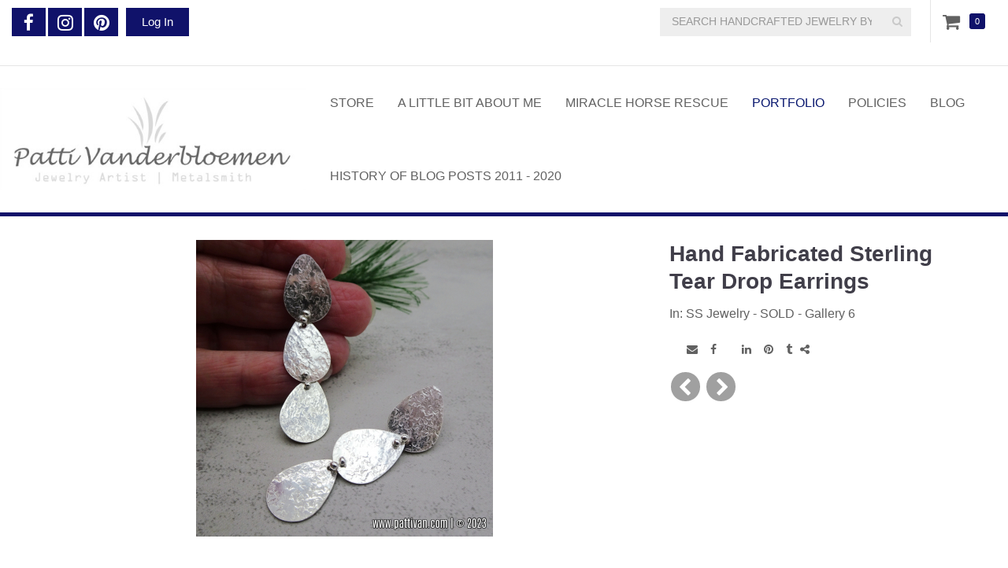

--- FILE ---
content_type: text/html; charset=utf-8
request_url: https://www.pattivan.com/gallery/image/hand-fabricated-sterling-tear-drop-earrings
body_size: 9662
content:
<!DOCTYPE html PUBLIC "-//W3C//DTD XHTML 1.0 Strict//EN" "http://www.w3.org/TR/xhtml1/DTD/xhtml1-strict.dtd">
<html xmlns="http://www.w3.org/1999/xhtml" xml:lang="en" lang="en" dir="ltr">

  <head>
<meta http-equiv="Content-Type" content="text/html; charset=utf-8" />
    <title>Hand Fabricated Sterling Tear Drop Earrings | Handcrafted Jewelry by Patti Vanderbloemen</title>
    
<meta name="keywords" content="Jewelry,Handmade Jewelry,Metalsmith,Artisan Jewelry,Silver Jewelry,Copper Jewelry,Charity,Pattivan,Miracle Horse Rescue" />
<link rel="canonical" href="https://www.pattivan.com/gallery/image/hand-fabricated-sterling-tear-drop-earrings" />
<meta property="og:title" content="Hand Fabricated Sterling Tear Drop Earrings" />
<meta property="og:type" content="website" />
<meta property="og:site_name" content="Handcrafted Jewelry by Patti Vanderbloemen" />
<meta property="og:url" content="https://www.pattivan.com/gallery/image/hand-fabricated-sterling-tear-drop-earrings" />
<meta property="og:image" content="https://www.pattivan.com/sites/pattivan.indiemade.com/files/imagecache/im_clientsite_og_image/sterling_silver_tear_drop_cascade_earrings_-_patti_vanderbloemen-6_0.jpg" />
<meta property="og:image:width" content="1000" />
<meta property="og:image:height" content="750" />
<!-- wec101.indiemade.com -->
<meta name="viewport" content="width=device-width, initial-scale=1" />
    <meta name="HandheldFriendly" content="True" />
    <meta name="MobileOptimized" content="320" />
    <meta name="apple-mobile-web-app-capable" content="yes" />
    <meta http-equiv="cleartype" content="on" />
<link type="text/css" rel="stylesheet" media="all" href="//maxcdn.bootstrapcdn.com/font-awesome/4.6.3/css/font-awesome.min.css" />
    <link type="text/css" rel="stylesheet" media="all" href="/sites/pattivan.indiemade.com/files/css/css_158a843562057a20d42d21175c607a1c.css" />
<link type="text/css" rel="stylesheet" media="all" href="/sites/pattivan.indiemade.com/files/designkit/designkit-mallard.css?p" />
    <script type="text/javascript" src="/sites/pattivan.indiemade.com/files/js/js_203960eb0f968e073dcbaef3f264430a.js"></script>
<script type="text/javascript">
<!--//--><![CDATA[//><!--
jQuery.extend(Drupal.settings, { "basePath": "\u002F", "fivestar": { "titleUser": "Your rating: ", "titleAverage": "Average: ", "feedbackSavingVote": "Saving your vote...", "feedbackVoteSaved": "Your vote has been saved.", "feedbackDeletingVote": "Deleting your vote...", "feedbackVoteDeleted": "Your vote has been deleted." }, "lightbox2": { "rtl": 0, "file_path": "\u002F(\u005Cw\u005Cw\u002F)sites\u002Fpattivan.indiemade.com\u002Ffiles", "default_image": "\u002Fsites\u002Fall\u002Fmodules\u002Flightbox2\u002Fimages\u002Fbrokenimage.jpg", "border_size": 10, "font_color": "000", "box_color": "fff", "top_position": "", "overlay_opacity": "0.8", "overlay_color": "000", "disable_close_click": true, "resize_sequence": 0, "resize_speed": 400, "fade_in_speed": 400, "slide_down_speed": 600, "use_alt_layout": false, "disable_resize": 0, "disable_zoom": false, "force_show_nav": false, "show_caption": true, "loop_items": false, "node_link_text": "View Image Details", "node_link_target": false, "image_count": "Image !current of !total", "video_count": "Video !current of !total", "page_count": "Page !current of !total", "lite_press_x_close": "press \u003Ca href=\u0022#\u0022 onclick=\u0022hideLightbox(); return FALSE;\u0022\u003E\u003Ckbd\u003Ex\u003C\u002Fkbd\u003E\u003C\u002Fa\u003E to close", "download_link_text": "", "enable_login": false, "enable_contact": false, "keys_close": "c x 27", "keys_previous": "p 37", "keys_next": "n 39", "keys_zoom": "z", "keys_play_pause": "32", "display_image_size": "original", "image_node_sizes": "()", "trigger_lightbox_classes": "", "trigger_lightbox_group_classes": "", "trigger_slideshow_classes": "", "trigger_lightframe_classes": "", "trigger_lightframe_group_classes": "", "custom_class_handler": 0, "custom_trigger_classes": "", "disable_for_gallery_lists": true, "disable_for_acidfree_gallery_lists": true, "enable_acidfree_videos": true, "slideshow_interval": 5000, "slideshow_automatic_start": true, "slideshow_automatic_exit": true, "show_play_pause": true, "pause_on_next_click": false, "pause_on_previous_click": true, "loop_slides": false, "iframe_width": 600, "iframe_height": 400, "iframe_border": 1, "enable_video": false }, "googleanalytics": { "trackOutbound": 1, "trackMailto": 1, "trackDownload": 1, "trackDownloadExtensions": "7z|aac|arc|arj|asf|asx|avi|bin|csv|doc(x|m)?|dot(x|m)?|exe|flv|gif|gz|gzip|hqx|jar|jpe?g|js|mp(2|3|4|e?g)|mov(ie)?|msi|msp|pdf|phps|png|ppt(x|m)?|pot(x|m)?|pps(x|m)?|ppam|sld(x|m)?|thmx|qtm?|ra(m|r)?|sea|sit|tar|tgz|torrent|txt|wav|wma|wmv|wpd|xls(x|m|b)?|xlt(x|m)|xlam|xml|z|zip" } });
//--><!]]>
</script>
<script type="text/javascript">
<!--//--><![CDATA[//><!--
(function(i,s,o,g,r,a,m){i["GoogleAnalyticsObject"]=r;i[r]=i[r]||function(){(i[r].q=i[r].q||[]).push(arguments)},i[r].l=1*new Date();a=s.createElement(o),m=s.getElementsByTagName(o)[0];a.async=1;a.src=g;m.parentNode.insertBefore(a,m)})(window,document,"script","//www.google-analytics.com/analytics.js","ga");ga("create", "UA-59340254-1", { "cookieDomain": "auto" });ga("set", "anonymizeIp", true);ga("send", "pageview");
//--><!]]>
</script>
<script type="text/javascript">
<!--//--><![CDATA[//><!--

      document.addEventListener('contextmenu', function (e) {
        e.preventDefault();
      }, false);
    
//--><!]]>
</script>
  </head>

  <body class="page not-front not-logged-in node-type-node-gallery-image no-sidebars designkit page-gallery-image-hand-fabricated-sterling-tear-drop-earrings section-gallery">

    
    <div id="page-wrapper">
      <div id="page">

        <div id="header-top">
          <div class="container">
            <div class="row">
              <div id="header_top_blocks">
    <a id="xuserlogin" href="javascript:void(0)"><i class="fa fa-user" aria-hidden="true"></i></a><ul id="admin-links" class="header-block"><li class="first last"><a href="/user">Log In</a></li>
</ul><ul id="social-web-links" class="header-block"><li class="first"><a class="social-facebook" title="Find Us on Facebook" href = "http://www.facebook.com/PattiVanderbloemenJewelry" target="_self"><i class="fa fa-facebook"></i></a></li>
<li><a class="social-instagram" title="Follow Us on Instagram" href = "http://instagram.com/marypat1935" target="_self"><i class="fa fa-instagram"></i></a></li>
<li class="last"><a class="social-pinterest" title="Follow Us on Pinterest" href = "http://pinterest.com/pattivanandsam" target="_self"><i class="fa fa-pinterest"></i></a></li>
<li><a class="social-rss" title="RSS Feed" href = "/blog/feed" target="_self"><i class="fa fa-rss"></i></a></li>
</ul></div><div id="cart">
  <span id="mini-cart"><a href="/cart" title="View Shopping Cart" class="fa fa-shopping-cart">Cart</a></span>
  <span><a href="/cart" title="0 Items in Shopping Cart">0</a></span>
</div>
<form action="/gallery/image/hand-fabricated-sterling-tear-drop-earrings"  accept-charset="UTF-8" method="post" id="search-block-form">
<div><div class="container-inline">
  <i id="mobile-search-icon" class="fa fa-search" aria-hidden="true"></i><div class="input-group"><span class="input-group-btn"><button type="submit" class="btn btn-default"><i class="fa fa-search" aria-hidden="true"></i></button></span><div class="form-group" id="edit-search-block-form-1-wrapper">
 <label for="edit-search-block-form-1">Search this site: </label>
 <input type="text" maxlength="128" name="search_block_form" id="edit-search-block-form-1" size="15" value="" title="SEARCH HANDCRAFTED JEWELRY BY PATTI VANDERBLOEMEN" placeholder="SEARCH HANDCRAFTED JEWELRY BY PATTI VANDERBLOEMEN" class="form-control" />
</div>
<input type="submit" name="op" id="edit-submit" value="Search"  class="form-submit btn btn-default" />
<input type="hidden" name="form_build_id" id="form-bjyL4v3bKWH5nMIQHAyYe5DBv_fFS8sJspEjx3dfWrg" value="form-bjyL4v3bKWH5nMIQHAyYe5DBv_fFS8sJspEjx3dfWrg"  />
<input type="hidden" name="form_id" id="edit-search-block-form" value="search_block_form"  />
</div></div>

</div></form>
            </div>
          </div>
        </div>

        <div id="header">
          <div class="container">
            <div class="row">
                              <a href="/" title="Home" rel="home" id="logo">
                  <img src="/sites/pattivan.indiemade.com/files/pmv_logo-525_x_175.jpg" alt="Handcrafted Jewelry by Patti Vanderbloemen Banner" title="Handcrafted Jewelry by Patti Vanderbloemen Home" width="525" height="175" id="logo-image" />                </a>
              
              
              <div id="shop-by-category"><a href="javascript:void(0)" id="sbcat">Store Sections<i class="fa fa-caret-down" aria-hidden="true"></i></a><div id="catalog-menu-ss"><ul class="catalog menu"><li class="expanded"><span class="trail"><a href="/catalog/bangles-and-cuffs">Bangles and Cuffs</a></span>
</li><li class="expanded"><span class="trail"><a href="/catalog/bracelet">Bracelet</a></span>
</li><li class="expanded"><span class="trail"><a href="/catalog/earrings">Earrings</a></span>
</li><li class="expanded"><span class="trail"><a href="/catalog/necklace">Necklace</a></span>
</li><li class="expanded"><span class="trail"><a href="/catalog/rings">Rings</a></span>
</li><li class="expanded"><span class="trail"><a href="/catalog/gift-certificates">Gift Certificates</a></span>
</li></ul></div></div>
                              <nav class="navbar navbar-default">
                  <div class="container">
                    <div class="navbar-header">
                      <button type="button" class="navbar-toggle collapsed" data-toggle="collapse" data-target="#bs-example-navbar-collapse-1">
                        <span class="sr-only">Toggle navigation</span>
                        <div class="icon-bar icon-bar-top"></div>
                        <div class="icon-bar icon-bar-bottom"></div>
                        <!--  <span class="icon-bar"></span> -->
                      </button>
                    </div>
                    <div class="collapse navbar-collapse" id="bs-example-navbar-collapse-1">
                      <ul class="nav navbar-nav">
    <li><a href="/store">Store</a></li>
    <li><a href="/content/little-bit-about-me">A Little Bit About Me</a></li>
    <li><a href="/content/miracle-horse-rescue">Miracle Horse Rescue</a></li>
    <li><a href="/galleries" class="active">Portfolio</a></li>
    <li><a href="/content/policies">Policies</a></li>
    <li><a href="/blog">Blog</a></li>
    <li><a href="/content/history-blog-posts-2011-2020">History of Blog Posts 2011 - 2020</a></li>
  </ul>
                    </div>
                  </div><!-- /.container -->
                </nav><!-- /#nav -->
              
            </div><!-- /.row -->
          </div><!-- /.container -->
        </div><!-- /#header -->


        <div id="main">
          <div class="container">
            <div class="row">

              
              <div id="content">
                <div class="section">
                                                                        
                  
                  <div id="content-area">
                    <div id="node-3214" class="node node-type-node-gallery-image build-mode-full clearfix">
  
  
  
  <div class="content">
    <div class="node-column-left">
      <div class="image-container"><div class="image-preview"><img alt="Hand Fabricated Sterling Tear Drop Earrings" title="Hand Fabricated Sterling Tear Drop Earrings" width="377" height="377" src="https://www.pattivan.com/sites/pattivan.indiemade.com/files/imagecache/node-gallery-display/sterling_silver_tear_drop_cascade_earrings_-_patti_vanderbloemen-6_0.jpg?th=mallard&amp;bg=FFFFFF" class="imagecache imagecache-node-gallery-display"/></div>
</div>
    </div>
    <div class="node-column-right">
      <h1 class="title">Hand Fabricated Sterling Tear Drop Earrings</h1>
            <div class="parent-gallery">
          In: <a href="/gallery/ss-jewelry-sold-gallery-6" class="gallery">SS Jewelry - SOLD - Gallery 6</a>      </div>
                          <div class="sharethis"><span class='st_blogger_custom'></span>
<span class='st_email_custom'></span>
<span class='st_facebook_custom'></span>
<span class='st_plusone_custom'></span>
<span class='st_linkedin_custom'></span>
<span class='st_pinterest_custom'></span>
<span class='st_tumblr_custom'></span>
<span class='st_sharethis_custom'></span>
 </div>
            <ul class="node-arrow-pager"><li class="previous first"><a href="/gallery/image/faceted-lapis-lazuli-gemstone-bar-necklace" title="Previous"><i class="fa fa-chevron-left"></i></a></li>
<li class="next last"><a href="/gallery/image/hand-fabricated-sterling-tear-drop-earrings-0" title="Next"><i class="fa fa-chevron-right"></i></a></li>
</ul>    </div>
    <div id="gallery-image-pager" class="carousel slide" data-interval="false">
            <div class="carousel-inner"><div class="item"><ul class="row"><li class="thumb first"><a href="/gallery/image/textured-turquoise-triangle-earrings-kingman"><img alt="textured_turquoise_triangle_earrings_-_patti_vanderbloemen-4.jpg" title="Textured Turquoise Triangle Earrings - Kingman" width="220" height="220" src="https://www.pattivan.com/sites/pattivan.indiemade.com/files/imagecache/node-gallery-pager/textured_turquoise_triangle_earrings_-_patti_vanderbloemen-4_0.jpg?th=mallard&amp;bg=FFFFFF&amp;ar=0&amp;or=1&amp;st=2" class="imagecache imagecache-node-gallery-pager"/></a></li>
<li class="thumb"><a href="/gallery/image/sterling-silver-fluorite-necklace"><img alt="sterling_silver_and_fluorite_necklace-patti_vanderbloemen-7.jpg" title="Sterling Silver Fluorite Necklace " width="220" height="220" src="https://www.pattivan.com/sites/pattivan.indiemade.com/files/imagecache/node-gallery-pager/sterling_silver_and_fluorite_necklace-patti_vanderbloemen-7.jpg?th=mallard&amp;bg=FFFFFF&amp;ar=0&amp;or=1&amp;st=2" class="imagecache imagecache-node-gallery-pager"/></a></li>
<li class="thumb"><a href="/gallery/image/artisan-glass-earrings-artisan-pewter-charms"><img alt="artisan_glass_and_artisan_pewter_cat_charms_-_patti_vanderbloemen-8.jpg" title="Artisan Glass Earrings with Artisan Pewter Charms" width="220" height="220" src="https://www.pattivan.com/sites/pattivan.indiemade.com/files/imagecache/node-gallery-pager/artisan_glass_and_artisan_pewter_cat_charms_-_patti_vanderbloemen-8_0.jpg?th=mallard&amp;bg=FFFFFF&amp;ar=0&amp;or=1&amp;st=2" class="imagecache imagecache-node-gallery-pager"/></a></li>
<li class="thumb"><a href="/gallery/image/freshwater-pearls-and-artisan-pewter-heart-earrings"><img alt="freshwater_pearl_and_pewter_heart_earrings_-_patti_vanderbloemen-6.jpg" title="Freshwater Pearls and Artisan Pewter Heart Earrings" width="220" height="220" src="https://www.pattivan.com/sites/pattivan.indiemade.com/files/imagecache/node-gallery-pager/freshwater_pearl_and_pewter_heart_earrings_-_patti_vanderbloemen-6.jpg?th=mallard&amp;bg=FFFFFF&amp;ar=0&amp;or=1&amp;st=2" class="imagecache imagecache-node-gallery-pager"/></a></li>
<li class="thumb last"><a href="/gallery/image/rose-quartz-and-artisan-jewelry-cross-pendant"><img alt="pink_quartz_and_artisan_pewter_cross_silver_necklace_-_patti_vanderbloemen-11.jpg" title="Rose Quartz and Artisan Jewelry Cross Pendant" width="220" height="220" src="https://www.pattivan.com/sites/pattivan.indiemade.com/files/imagecache/node-gallery-pager/pink_quartz_and_artisan_pewter_cross_silver_necklace_-_patti_vanderbloemen-11.jpg?th=mallard&amp;bg=FFFFFF&amp;ar=0&amp;or=1&amp;st=2" class="imagecache imagecache-node-gallery-pager"/></a></li>
</ul></div>
<div class="item"><ul class="row"><li class="thumb first"><a href="/gallery/image/turquoise-and-sterling-silver-hoops"><img alt="turquoise_and_sterling_silver_earrings_-_patti_vanderbloemen-5.jpg" title="Turquoise and Sterling Silver Hoops" width="220" height="220" src="https://www.pattivan.com/sites/pattivan.indiemade.com/files/imagecache/node-gallery-pager/turquoise_and_sterling_silver_earrings_-_patti_vanderbloemen-5_0.jpg?th=mallard&amp;bg=FFFFFF&amp;ar=0&amp;or=1&amp;st=2" class="imagecache imagecache-node-gallery-pager"/></a></li>
<li class="thumb"><a href="/gallery/image/boulder-turquoise-and-sterling-silver-pendant"><img alt="boulder_ribbon_turquoise_and_sterling_pendant_-_patti_vanderbloemen-4.jpg" title="Boulder Turquoise and Sterling Silver Pendant" width="220" height="220" src="https://www.pattivan.com/sites/pattivan.indiemade.com/files/imagecache/node-gallery-pager/boulder_ribbon_turquoise_and_sterling_pendant_-_patti_vanderbloemen-4_0.jpg?th=mallard&amp;bg=FFFFFF&amp;ar=0&amp;or=1&amp;st=2" class="imagecache imagecache-node-gallery-pager"/></a></li>
<li class="thumb"><a href="/gallery/image/bluegreen-czech-glass-and-sterling-silver-earrings"><img alt="bluegreen_czech_glass_and_sterling_silver_earrings-patti_vanderbloemen-7.jpg" title="Bluegreen Czech Glass and Sterling Silver Earrings" width="220" height="220" src="https://www.pattivan.com/sites/pattivan.indiemade.com/files/imagecache/node-gallery-pager/bluegreen_czech_glass_and_sterling_silver_earrings-patti_vanderbloemen-7_0.jpg?th=mallard&amp;bg=FFFFFF&amp;ar=0&amp;or=1&amp;st=2" class="imagecache imagecache-node-gallery-pager"/></a></li>
<li class="thumb"><a href="/gallery/image/sterling-feather-earrings-kingman-turquoise"><img alt="sterling_feather_earrings_with_kingman_turquoise_-_patti_vanderbloemen-3.jpg" title="Sterling Feather Earrings with Kingman Turquoise" width="220" height="220" src="https://www.pattivan.com/sites/pattivan.indiemade.com/files/imagecache/node-gallery-pager/sterling_feather_earrings_with_kingman_turquoise_-_patti_vanderbloemen-3.jpg?th=mallard&amp;bg=FFFFFF&amp;ar=0&amp;or=1&amp;st=2" class="imagecache imagecache-node-gallery-pager"/></a></li>
<li class="thumb last"><a href="/gallery/image/boulder-ribbon-turquoise-and-sterling-silver-pendant"><img alt="boulder_ribbon_turquoise_and_sterling_silver_pendant-patti_vanderbloemen-1.jpg" title="Boulder Ribbon Turquoise and Sterling Silver Pendant" width="220" height="220" src="https://www.pattivan.com/sites/pattivan.indiemade.com/files/imagecache/node-gallery-pager/boulder_ribbon_turquoise_and_sterling_silver_pendant-patti_vanderbloemen-1_0.jpg?th=mallard&amp;bg=FFFFFF&amp;ar=0&amp;or=1&amp;st=2" class="imagecache imagecache-node-gallery-pager"/></a></li>
</ul></div>
<div class="item"><ul class="row"><li class="thumb first"><a href="/gallery/image/sterling-silver-turquoise-good-luck-pendantnecklace"><img alt="sterling_horseshoe_and_turquoise_necklace_-_patti_vanderbloiemen-4.jpg" title="Sterling Silver Turquoise Good Luck Pendant/Necklace" width="220" height="220" src="https://www.pattivan.com/sites/pattivan.indiemade.com/files/imagecache/node-gallery-pager/sterling_horseshoe_and_turquoise_necklace_-_patti_vanderbloiemen-4_0.jpg?th=mallard&amp;bg=FFFFFF&amp;ar=0&amp;or=1&amp;st=2" class="imagecache imagecache-node-gallery-pager"/></a></li>
<li class="thumb"><a href="/gallery/image/pink-artisan-glass-and-sterling-silver-earrings"><img alt="pink_artisan_glass_and_sterling_silver_earrings_-_patti_vanderbloemen-2.jpg" title="Pink Artisan Glass and Sterling Silver Earrings" width="220" height="220" src="https://www.pattivan.com/sites/pattivan.indiemade.com/files/imagecache/node-gallery-pager/pink_artisan_glass_and_sterling_silver_earrings_-_patti_vanderbloemen-2_0.jpg?th=mallard&amp;bg=FFFFFF&amp;ar=0&amp;or=1&amp;st=2" class="imagecache imagecache-node-gallery-pager"/></a></li>
<li class="thumb"><a href="/gallery/image/hubei-turquoise-and-sterling-silver-necklace-0"><img alt="turquoise_and_sterling_silver_necklace_-_patti_vanderbloemen-3.jpg" title="Hubei Turquoise and Sterling Silver Necklace" width="220" height="220" src="https://www.pattivan.com/sites/pattivan.indiemade.com/files/imagecache/node-gallery-pager/turquoise_and_sterling_silver_necklace_-_patti_vanderbloemen-3.jpg?th=mallard&amp;bg=FFFFFF&amp;ar=0&amp;or=1&amp;st=2" class="imagecache imagecache-node-gallery-pager"/></a></li>
<li class="thumb"><a href="/gallery/image/agate-and-sterling-silver-pendant"><img alt="dendritic_agate_and_sterling_silver_necklace_-_patti_vanderbloemen-1.jpg" title="Agate and Sterling Silver Pendant" width="220" height="220" src="https://www.pattivan.com/sites/pattivan.indiemade.com/files/imagecache/node-gallery-pager/dendritic_agate_and_sterling_silver_necklace_-_patti_vanderbloemen-1_0.jpg?th=mallard&amp;bg=FFFFFF&amp;ar=0&amp;or=1&amp;st=2" class="imagecache imagecache-node-gallery-pager"/></a></li>
<li class="thumb last"><a href="/gallery/image/sterling-silver-and-moonstone-bracelet-stack"><img alt="sterling_silver_and_moonstone_bracelet_stacks_-_patti_vanderbloemen_-_1.jpg" title="Sterling Silver and Moonstone Bracelet Stack" width="220" height="220" src="https://www.pattivan.com/sites/pattivan.indiemade.com/files/imagecache/node-gallery-pager/sterling_silver_and_moonstone_bracelet_stacks_-_patti_vanderbloemen_-_1_0.jpg?th=mallard&amp;bg=FFFFFF&amp;ar=0&amp;or=1&amp;st=2" class="imagecache imagecache-node-gallery-pager"/></a></li>
</ul></div>
<div class="item"><ul class="row"><li class="thumb first"><a href="/gallery/image/quartz-white-topaz-and-sterling-silver-bracelet"><img alt="quartz_and_sterling_silver_bracelet_-_patti_vanderbloemen-12.jpg" title="Quartz, White Topaz, and Sterling Silver Bracelet" width="220" height="220" src="https://www.pattivan.com/sites/pattivan.indiemade.com/files/imagecache/node-gallery-pager/quartz_and_sterling_silver_bracelet_-_patti_vanderbloemen-12.jpg?th=mallard&amp;bg=FFFFFF&amp;ar=0&amp;or=1&amp;st=2" class="imagecache imagecache-node-gallery-pager"/></a></li>
<li class="thumb"><a href="/gallery/image/artisan-glass-beads-and-hand-forged-and-stamped-hoop-earrings"><img alt="artisan_lampwork_and_stamped_sterling_drop_earrings_-_patti_vanderbloemen-5.jpg" title="Artisan Glass Beads and Hand Forged and Stamped Hoop Earrings" width="220" height="220" src="https://www.pattivan.com/sites/pattivan.indiemade.com/files/imagecache/node-gallery-pager/artisan_lampwork_and_stamped_sterling_drop_earrings_-_patti_vanderbloemen-5_0.jpg?th=mallard&amp;bg=FFFFFF&amp;ar=0&amp;or=1&amp;st=2" class="imagecache imagecache-node-gallery-pager"/></a></li>
<li class="thumb"><a href="/gallery/image/kingman-turquoise-and-rhodochrosite-stretch-bracelet"><img alt="kingman_turquoise_and_rhodochrosite_stretch_bracelet_no_1_-_patti_vanderbloemen-7.jpg" title="Kingman Turquoise and Rhodochrosite Stretch Bracelet" width="220" height="220" src="https://www.pattivan.com/sites/pattivan.indiemade.com/files/imagecache/node-gallery-pager/kingman_turquoise_and_rhodochrosite_stretch_bracelet_no_1_-_patti_vanderbloemen-7_0.jpg?th=mallard&amp;bg=FFFFFF&amp;ar=0&amp;or=1&amp;st=2" class="imagecache imagecache-node-gallery-pager"/></a></li>
<li class="thumb"><a href="/gallery/image/kingman-turquoise-nugget-and-sterling-silver-necklace-and-earrings"><img alt="kingman_turquoise_nugget_and_sterling_silver_necklace_-_patti_vanderbloemen-9.jpg" title="Kingman Turquoise Nugget and Sterling Silver Necklace and Earrings" width="220" height="220" src="https://www.pattivan.com/sites/pattivan.indiemade.com/files/imagecache/node-gallery-pager/kingman_turquoise_nugget_and_sterling_silver_necklace_-_patti_vanderbloemen-9_0.jpg?th=mallard&amp;bg=FFFFFF&amp;ar=0&amp;or=1&amp;st=2" class="imagecache imagecache-node-gallery-pager"/></a></li>
<li class="thumb last"><a href="/gallery/image/sleeping-beauty-turquoise-and-hand-wrought-sterling-silver-earrings"><img alt="sleeping_beauty_turquoise_and_sterling_silver_leaf_earrings_-_patti_vanderbloermen-4.jpg" title="Sleeping Beauty Turquoise and Hand Wrought Sterling Silver Earrings" width="220" height="220" src="https://www.pattivan.com/sites/pattivan.indiemade.com/files/imagecache/node-gallery-pager/sleeping_beauty_turquoise_and_sterling_silver_leaf_earrings_-_patti_vanderbloermen-4_0.jpg?th=mallard&amp;bg=FFFFFF&amp;ar=0&amp;or=1&amp;st=2" class="imagecache imagecache-node-gallery-pager"/></a></li>
</ul></div>
<div class="item"><ul class="row"><li class="thumb first"><a href="/gallery/image/sterling-silver-horseshoe-earrings-sleeping-beauty-turquoise"><img alt="sterling_silver_horsehoe_earrings_with_turquoise_-_patti_vanderbloemen-6.jpg" title="Sterling Silver Horseshoe Earrings with Sleeping Beauty Turquoise" width="220" height="220" src="https://www.pattivan.com/sites/pattivan.indiemade.com/files/imagecache/node-gallery-pager/sterling_silver_horsehoe_earrings_with_turquoise_-_patti_vanderbloemen-6_0.jpg?th=mallard&amp;bg=FFFFFF&amp;ar=0&amp;or=1&amp;st=2" class="imagecache imagecache-node-gallery-pager"/></a></li>
<li class="thumb"><a href="/gallery/image/boulder-ribbon-turquoise-and-sterling-silver-pendant-0"><img alt="boulder_ribbon_turqoise_and_sterling_silver_necklace_-_patti_vanderbloemen-9.jpg" title="Boulder Ribbon Turquoise and Sterling Silver Pendant" width="220" height="220" src="https://www.pattivan.com/sites/pattivan.indiemade.com/files/imagecache/node-gallery-pager/boulder_ribbon_turqoise_and_sterling_silver_necklace_-_patti_vanderbloemen-9_0.jpg?th=mallard&amp;bg=FFFFFF&amp;ar=0&amp;or=1&amp;st=2" class="imagecache imagecache-node-gallery-pager"/></a></li>
<li class="thumb"><a href="/gallery/image/lapis-lazuli-and-sterling-silver-necklace-0"><img alt="lapis_lazuli_and_sterling_silver_necklace_-_patti_vanderbloemen-1.jpg" title="Lapis Lazuli and Sterling Silver Necklace" width="220" height="220" src="https://www.pattivan.com/sites/pattivan.indiemade.com/files/imagecache/node-gallery-pager/lapis_lazuli_and_sterling_silver_necklace_-_patti_vanderbloemen-1_0.jpg?th=mallard&amp;bg=FFFFFF&amp;ar=0&amp;or=1&amp;st=2" class="imagecache imagecache-node-gallery-pager"/></a></li>
<li class="thumb"><a href="/gallery/image/textured-sterling-silver-circle-earrings"><img alt="hammered_sterling_silver_circle_earrings_-_patti_vanderbloemen-4.jpg" title="Textured Sterling Silver Circle Earrings" width="220" height="220" src="https://www.pattivan.com/sites/pattivan.indiemade.com/files/imagecache/node-gallery-pager/hammered_sterling_silver_circle_earrings_-_patti_vanderbloemen-4_0.jpg?th=mallard&amp;bg=FFFFFF&amp;ar=0&amp;or=1&amp;st=2" class="imagecache imagecache-node-gallery-pager"/></a></li>
<li class="thumb last"><a href="/gallery/image/boulder-ribbon-turquoise-and-sterling-silver-earrings"><img alt="boulder_ribbon_turquoise_and_sterling_silver_earrings_-_patti_vanderbloemen-4.jpg" title="Boulder Ribbon Turquoise and Sterling Silver Earrings" width="220" height="220" src="https://www.pattivan.com/sites/pattivan.indiemade.com/files/imagecache/node-gallery-pager/boulder_ribbon_turquoise_and_sterling_silver_earrings_-_patti_vanderbloemen-4_0.jpg?th=mallard&amp;bg=FFFFFF&amp;ar=0&amp;or=1&amp;st=2" class="imagecache imagecache-node-gallery-pager"/></a></li>
</ul></div>
<div class="item"><ul class="row"><li class="thumb first"><a href="/gallery/image/set-3-sterling-silver-bangles-0"><img alt="set_of_three_sterling_silver_bangles_-_patti_vanderbloemen-7.jpg" title="Set of 3 Sterling Silver Bangles" width="220" height="220" src="https://www.pattivan.com/sites/pattivan.indiemade.com/files/imagecache/node-gallery-pager/set_of_three_sterling_silver_bangles_-_patti_vanderbloemen-7.jpg?th=mallard&amp;bg=FFFFFF&amp;ar=0&amp;or=1&amp;st=2" class="imagecache imagecache-node-gallery-pager"/></a></li>
<li class="thumb"><a href="/gallery/image/kingman-turquoise-sterling-silver-necklace"><img alt="kingman_turquoise_and_sterling_silver_necklace_-_patti_vanderbloemen-3.jpg" title="Kingman Turquoise Sterling Silver Necklace" width="220" height="220" src="https://www.pattivan.com/sites/pattivan.indiemade.com/files/imagecache/node-gallery-pager/kingman_turquoise_and_sterling_silver_necklace_-_patti_vanderbloemen-3.jpg?th=mallard&amp;bg=FFFFFF&amp;ar=0&amp;or=1&amp;st=2" class="imagecache imagecache-node-gallery-pager"/></a></li>
<li class="thumb"><a href="/gallery/image/amethyst-and-sterling-silver-pendant"><img alt="sterling_silver_amethyst_pendant_-_patti_vanderbloemen-1.jpg" title="Amethyst and Sterling Silver Pendant" width="220" height="220" src="https://www.pattivan.com/sites/pattivan.indiemade.com/files/imagecache/node-gallery-pager/sterling_silver_amethyst_pendant_-_patti_vanderbloemen-1_0.jpg?th=mallard&amp;bg=FFFFFF&amp;ar=0&amp;or=1&amp;st=2" class="imagecache imagecache-node-gallery-pager"/></a></li>
<li class="thumb"><a href="/gallery/image/sterling-silver-double-hoop-earrings"><img alt="sterling_silver_double_hoop_earrings_-_patti_vanderbloemen-7.jpg" title="Sterling Silver Double Hoop Earrings" width="220" height="220" src="https://www.pattivan.com/sites/pattivan.indiemade.com/files/imagecache/node-gallery-pager/sterling_silver_double_hoop_earrings_-_patti_vanderbloemen-7.jpg?th=mallard&amp;bg=FFFFFF&amp;ar=0&amp;or=1&amp;st=2" class="imagecache imagecache-node-gallery-pager"/></a></li>
<li class="thumb last"><a href="/gallery/image/set-3-sterling-silver-bangles-1"><img alt="set_of_3_sterling_silver_bangles_-_patti_vanderbloemen-3.jpg" title="Set of 3 Sterling Silver Bangles" width="220" height="220" src="https://www.pattivan.com/sites/pattivan.indiemade.com/files/imagecache/node-gallery-pager/set_of_3_sterling_silver_bangles_-_patti_vanderbloemen-3.jpg?th=mallard&amp;bg=FFFFFF&amp;ar=0&amp;or=1&amp;st=2" class="imagecache imagecache-node-gallery-pager"/></a></li>
</ul></div>
<div class="item"><ul class="row"><li class="thumb first"><a href="/gallery/image/sterling-silver-posts-square-artisan-glass-purple-beads"><img alt="sterling_silver_posts_with_purple_artisan_glass_beads_-_patti_vanderbloemen-6.jpg" title="Sterling Silver Posts with Square Artisan Glass Purple Beads" width="220" height="220" src="https://www.pattivan.com/sites/pattivan.indiemade.com/files/imagecache/node-gallery-pager/sterling_silver_posts_with_purple_artisan_glass_beads_-_patti_vanderbloemen-6_0.jpg?th=mallard&amp;bg=FFFFFF&amp;ar=0&amp;or=1&amp;st=2" class="imagecache imagecache-node-gallery-pager"/></a></li>
<li class="thumb"><a href="/gallery/image/sterling-silver-posts-textured-artisan-glass-purple-beads"><img alt="sterling_silver_post_earrings_with_artisan_glass_drops_-_patti_vanderbloemen-5.jpg" title="Sterling Silver Posts with Textured Artisan Glass Purple Beads" width="220" height="220" src="https://www.pattivan.com/sites/pattivan.indiemade.com/files/imagecache/node-gallery-pager/sterling_silver_post_earrings_with_artisan_glass_drops_-_patti_vanderbloemen-5_0.jpg?th=mallard&amp;bg=FFFFFF&amp;ar=0&amp;or=1&amp;st=2" class="imagecache imagecache-node-gallery-pager"/></a></li>
<li class="thumb"><a href="/gallery/image/sterling-silver-huggie-hoops"><img alt="sterling_silver_huggie_hoop_earrings_-_patti_vanderbloemen-3.jpg" title="Sterling Silver Huggie Hoops" width="220" height="220" src="https://www.pattivan.com/sites/pattivan.indiemade.com/files/imagecache/node-gallery-pager/sterling_silver_huggie_hoop_earrings_-_patti_vanderbloemen-3_0.jpg?th=mallard&amp;bg=FFFFFF&amp;ar=0&amp;or=1&amp;st=2" class="imagecache imagecache-node-gallery-pager"/></a></li>
<li class="thumb"><a href="/gallery/image/sterling-silver-studs"><img alt="sterling_silver_studs_-_patti_vanderbloemen-6.jpg" title="Sterling Silver Studs" width="220" height="220" src="https://www.pattivan.com/sites/pattivan.indiemade.com/files/imagecache/node-gallery-pager/sterling_silver_studs_-_patti_vanderbloemen-6_0.jpg?th=mallard&amp;bg=FFFFFF&amp;ar=0&amp;or=1&amp;st=2" class="imagecache imagecache-node-gallery-pager"/></a></li>
<li class="thumb last"><a href="/gallery/image/sterling-silver-and-artisan-ceramic-hand-wrapped-necklace"><img alt="sterling_silver_and_artisan_ceramic_hand_wrapped_necklace-patti_vanderbloemen-8.jpg" title="Sterling Silver and Artisan Ceramic Hand Wrapped Necklace" width="220" height="220" src="https://www.pattivan.com/sites/pattivan.indiemade.com/files/imagecache/node-gallery-pager/sterling_silver_and_artisan_ceramic_hand_wrapped_necklace-patti_vanderbloemen-8_0.jpg?th=mallard&amp;bg=FFFFFF&amp;ar=0&amp;or=1&amp;st=2" class="imagecache imagecache-node-gallery-pager"/></a></li>
</ul></div>
<div class="item"><ul class="row"><li class="thumb first"><a href="/gallery/image/sterling-silver-and-ravens-wing-grade-pearl-earrings"><img alt="sterling_silver_and_ravens_wing_fw_pearl_earrings_-_patti_vanderbloemen-2.jpg" title="Sterling Silver and Ravens Wing Grade A Pearl Earrings" width="220" height="220" src="https://www.pattivan.com/sites/pattivan.indiemade.com/files/imagecache/node-gallery-pager/sterling_silver_and_ravens_wing_fw_pearl_earrings_-_patti_vanderbloemen-2_0.jpg?th=mallard&amp;bg=FFFFFF&amp;ar=0&amp;or=1&amp;st=2" class="imagecache imagecache-node-gallery-pager"/></a></li>
<li class="thumb"><a href="/gallery/image/reticulated-sterling-silver-tear-drop-earrings"><img alt="reticulated_sterling_silver_tear_drop_earrings_-_patti_vanderbloemen-1.jpg" title="Reticulated Sterling Silver Tear Drop Earrings" width="220" height="220" src="https://www.pattivan.com/sites/pattivan.indiemade.com/files/imagecache/node-gallery-pager/reticulated_sterling_silver_tear_drop_earrings_-_patti_vanderbloemen-1_0.jpg?th=mallard&amp;bg=FFFFFF&amp;ar=0&amp;or=1&amp;st=2" class="imagecache imagecache-node-gallery-pager"/></a></li>
<li class="thumb"><a href="/gallery/image/kingman-turquoise-and-stamped-sterling-silver-drop-earrings"><img alt="kingman_turquoise_and_stamped_sterling_silver_drop_earrings_-_patti_vanderbloemen-2.jpg" title="Kingman Turquoise and Stamped Sterling Silver Drop Earrings" width="220" height="220" src="https://www.pattivan.com/sites/pattivan.indiemade.com/files/imagecache/node-gallery-pager/kingman_turquoise_and_stamped_sterling_silver_drop_earrings_-_patti_vanderbloemen-2_0.jpg?th=mallard&amp;bg=FFFFFF&amp;ar=0&amp;or=1&amp;st=2" class="imagecache imagecache-node-gallery-pager"/></a></li>
<li class="thumb"><a href="/gallery/image/large-hand-wrought-sterling-silver-hoops"><img alt="hand_wrought_sterling_silver_hoops_-_patti_vanderbloemen-2.jpg" title="Large Hand Wrought Sterling Silver Hoops" width="220" height="220" src="https://www.pattivan.com/sites/pattivan.indiemade.com/files/imagecache/node-gallery-pager/hand_wrought_sterling_silver_hoops_-_patti_vanderbloemen-2_0.jpg?th=mallard&amp;bg=FFFFFF&amp;ar=0&amp;or=1&amp;st=2" class="imagecache imagecache-node-gallery-pager"/></a></li>
<li class="thumb last"><a href="/gallery/image/labradorite-and-sterling-silver-pendant"><img alt="ns-3_labradorite_and_sterling_silver_necklace_by_patti_vanderbloemen-9.jpg" title="Labradorite and Sterling Silver Pendant" width="220" height="220" src="https://www.pattivan.com/sites/pattivan.indiemade.com/files/imagecache/node-gallery-pager/ns-3_labradorite_and_sterling_silver_necklace_by_patti_vanderbloemen-9_0.jpg?th=mallard&amp;bg=FFFFFF&amp;ar=0&amp;or=1&amp;st=2" class="imagecache imagecache-node-gallery-pager"/></a></li>
</ul></div>
<div class="item"><ul class="row"><li class="thumb first"><a href="/gallery/image/sterling-silver-and-green-turquoise-hoops"><img alt="green_turquoise_and_sterling_silver_beaded_earrings_-_patti_vanderbloemen-6.jpg" title="Sterling Silver and Green Turquoise Hoops" width="220" height="220" src="https://www.pattivan.com/sites/pattivan.indiemade.com/files/imagecache/node-gallery-pager/green_turquoise_and_sterling_silver_beaded_earrings_-_patti_vanderbloemen-6_0.jpg?th=mallard&amp;bg=FFFFFF&amp;ar=0&amp;or=1&amp;st=2" class="imagecache imagecache-node-gallery-pager"/></a></li>
<li class="thumb"><a href="/gallery/image/blue-apatite-sterling-silver-and-artisan-charm-bracelet"><img alt="sterling_silver_and_blue_apatite_bracelet_-_patti_vanderbloemen-8.jpg" title="Blue Apatite, Sterling Silver, and Artisan Charm - Bracelet" width="220" height="220" src="https://www.pattivan.com/sites/pattivan.indiemade.com/files/imagecache/node-gallery-pager/sterling_silver_and_blue_apatite_bracelet_-_patti_vanderbloemen-8_0.jpg?th=mallard&amp;bg=FFFFFF&amp;ar=0&amp;or=1&amp;st=2" class="imagecache imagecache-node-gallery-pager"/></a></li>
<li class="thumb"><a href="/gallery/image/ribbon-turquoise-and-sterling-silver-cuff"><img alt="ribbon_turquoise_and_sterling_silver_cuff_-_patti_vanderbloemen-2.jpg" title="Ribbon Turquoise and Sterling Silver Cuff" width="220" height="220" src="https://www.pattivan.com/sites/pattivan.indiemade.com/files/imagecache/node-gallery-pager/ribbon_turquoise_and_sterling_silver_cuff_-_patti_vanderbloemen-2.jpg?th=mallard&amp;bg=FFFFFF&amp;ar=0&amp;or=1&amp;st=2" class="imagecache imagecache-node-gallery-pager"/></a></li>
<li class="thumb"><a href="/gallery/image/sterling-silver-carved-amethyst-necklace"><img alt="carved_amethyst_sterling_silver_necklace_-_patti_vanderbloemen-6.jpg" title="Sterling Silver Carved Amethyst Necklace" width="220" height="220" src="https://www.pattivan.com/sites/pattivan.indiemade.com/files/imagecache/node-gallery-pager/carved_amethyst_sterling_silver_necklace_-_patti_vanderbloemen-6.jpg?th=mallard&amp;bg=FFFFFF&amp;ar=0&amp;or=1&amp;st=2" class="imagecache imagecache-node-gallery-pager"/></a></li>
<li class="thumb last"><a href="/gallery/image/oval-golden-hills-turquoise-and-sterling-silver-earrings"><img alt="oval_hand_hill_turquoise_and_sterling_silver_earrings-patti_vanderbloemen-7.jpg" title="Oval Golden Hills Turquoise and Sterling Silver Earrings" width="220" height="220" src="https://www.pattivan.com/sites/pattivan.indiemade.com/files/imagecache/node-gallery-pager/oval_hand_hill_turquoise_and_sterling_silver_earrings-patti_vanderbloemen-7_0.jpg?th=mallard&amp;bg=FFFFFF&amp;ar=0&amp;or=1&amp;st=2" class="imagecache imagecache-node-gallery-pager"/></a></li>
</ul></div>
<div class="item"><ul class="row"><li class="thumb first"><a href="/gallery/image/textured-sterling-silver-tear-drop-earrings-hot-pink-jade-gemstones"><img alt="sterling_tear_drop_earrings_with_hot_pink_jade_fringe-patti_vanderbloemen-7.jpg" title="Textured Sterling Silver Tear Drop Earrings with Hot Pink Jade Gemstones" width="220" height="220" src="https://www.pattivan.com/sites/pattivan.indiemade.com/files/imagecache/node-gallery-pager/sterling_tear_drop_earrings_with_hot_pink_jade_fringe-patti_vanderbloemen-7_0.jpg?th=mallard&amp;bg=FFFFFF&amp;ar=0&amp;or=1&amp;st=2" class="imagecache imagecache-node-gallery-pager"/></a></li>
<li class="thumb"><a href="/gallery/image/sterling-silver-paperclip-chain-bracelets"><img alt="sterling_silver_paperclip_chain_bracelets_-_patti_vanderbloemen-3.jpg" title="Sterling Silver Paperclip Chain Bracelets" width="220" height="220" src="https://www.pattivan.com/sites/pattivan.indiemade.com/files/imagecache/node-gallery-pager/sterling_silver_paperclip_chain_bracelets_-_patti_vanderbloemen-3_0.jpg?th=mallard&amp;bg=FFFFFF&amp;ar=0&amp;or=1&amp;st=2" class="imagecache imagecache-node-gallery-pager"/></a></li>
<li class="thumb"><a href="/gallery/image/ocean-blue-golden-hill-turquoise-and-sterling-silver-earrings"><img alt="golden_hill_turquoise_and_sterling_silver_earrings_-_patti_vanderbloemen-9.jpg" title="Ocean Blue Golden Hill Turquoise and Sterling Silver Earrings" width="220" height="220" src="https://www.pattivan.com/sites/pattivan.indiemade.com/files/imagecache/node-gallery-pager/golden_hill_turquoise_and_sterling_silver_earrings_-_patti_vanderbloemen-9_0.jpg?th=mallard&amp;bg=FFFFFF&amp;ar=0&amp;or=1&amp;st=2" class="imagecache imagecache-node-gallery-pager"/></a></li>
<li class="thumb"><a href="/gallery/image/sterling-silver-paperclip-chain-bracelet"><img alt="sterling_silver_paperclip_chain_bracelet-patti_vanderbloemen-2.jpg" title="Sterling Silver Paperclip Chain Bracelet" width="220" height="220" src="https://www.pattivan.com/sites/pattivan.indiemade.com/files/imagecache/node-gallery-pager/sterling_silver_paperclip_chain_bracelet-patti_vanderbloemen-2_0.jpg?th=mallard&amp;bg=FFFFFF&amp;ar=0&amp;or=1&amp;st=2" class="imagecache imagecache-node-gallery-pager"/></a></li>
<li class="thumb last"><a href="/gallery/image/6mm-sterling-silver-stud-earrings"><img alt="sterling_silver_studs_-_patti_vanderbloemen-5.jpg" title="6mm Sterling Silver Stud Earrings" width="220" height="220" src="https://www.pattivan.com/sites/pattivan.indiemade.com/files/imagecache/node-gallery-pager/sterling_silver_studs_-_patti_vanderbloemen-5_0.jpg?th=mallard&amp;bg=FFFFFF&amp;ar=0&amp;or=1&amp;st=2" class="imagecache imagecache-node-gallery-pager"/></a></li>
</ul></div>
<div class="item"><ul class="row"><li class="thumb first"><a href="/gallery/image/studded-sterling-silver-bangle"><img alt="studded_sterling_silver_bangle_-_patti_vanderbloemen-8.jpg" title="Studded Sterling Silver Bangle" width="220" height="220" src="https://www.pattivan.com/sites/pattivan.indiemade.com/files/imagecache/node-gallery-pager/studded_sterling_silver_bangle_-_patti_vanderbloemen-8_0.jpg?th=mallard&amp;bg=FFFFFF&amp;ar=0&amp;or=1&amp;st=2" class="imagecache imagecache-node-gallery-pager"/></a></li>
<li class="thumb"><a href="/gallery/image/faceted-lapis-lazuli-and-handcrafted-sterling-paperclip-chain-necklace"><img alt="lapis_lazuli_and_sterling_silver_handmade_paperclip_chain_necklace_-_patti_vanderbloemen-6.jpg" title="Faceted Lapis Lazuli and Handcrafted Sterling Paperclip Chain Necklace" width="220" height="220" src="https://www.pattivan.com/sites/pattivan.indiemade.com/files/imagecache/node-gallery-pager/lapis_lazuli_and_sterling_silver_handmade_paperclip_chain_necklace_-_patti_vanderbloemen-6_0.jpg?th=mallard&amp;bg=FFFFFF&amp;ar=0&amp;or=1&amp;st=2" class="imagecache imagecache-node-gallery-pager"/></a></li>
<li class="thumb"><a href="/gallery/image/spiny-oyster-and-sterling-silver-pendant"><img alt="spiny_oyster_and_sterling_silver_pendant_necklace-patti_vanderbloemen-12.jpg" title="Spiny Oyster and Sterling Silver Pendant" width="220" height="220" src="https://www.pattivan.com/sites/pattivan.indiemade.com/files/imagecache/node-gallery-pager/spiny_oyster_and_sterling_silver_pendant_necklace-patti_vanderbloemen-12_0.jpg?th=mallard&amp;bg=FFFFFF&amp;ar=0&amp;or=1&amp;st=2" class="imagecache imagecache-node-gallery-pager"/></a></li>
<li class="thumb"><a href="/gallery/image/amethyst-and-sterling-silver-gemstone-bar-necklace"><img alt="amethyst_gemstone_bar_necklace_-_patti_vanderbloemen-6.jpg" title="Amethyst and Sterling Silver Gemstone Bar Necklace" width="220" height="220" src="https://www.pattivan.com/sites/pattivan.indiemade.com/files/imagecache/node-gallery-pager/amethyst_gemstone_bar_necklace_-_patti_vanderbloemen-6_0.jpg?th=mallard&amp;bg=FFFFFF&amp;ar=0&amp;or=1&amp;st=2" class="imagecache imagecache-node-gallery-pager"/></a></li>
<li class="thumb last"><a href="/gallery/image/sterling-silver-paper-clip-chain-earrings"><img alt="sterling_silver_paper_clip_chain_earrings_-_patti_vanderbloemen-2.jpg" title="Sterling Silver Paper Clip Chain Earrings" width="220" height="220" src="https://www.pattivan.com/sites/pattivan.indiemade.com/files/imagecache/node-gallery-pager/sterling_silver_paper_clip_chain_earrings_-_patti_vanderbloemen-2_0.jpg?th=mallard&amp;bg=FFFFFF&amp;ar=0&amp;or=1&amp;st=2" class="imagecache imagecache-node-gallery-pager"/></a></li>
</ul></div>
<div class="item"><ul class="row"><li class="thumb first"><a href="/gallery/image/fine-and-sterling-silver-huggie-hoops"><img alt="sterling_silver_huggie_hoops_-_patti_vanderbloemen-2.jpg" title="Fine and Sterling Silver Huggie Hoops" width="220" height="220" src="https://www.pattivan.com/sites/pattivan.indiemade.com/files/imagecache/node-gallery-pager/sterling_silver_huggie_hoops_-_patti_vanderbloemen-2_0.jpg?th=mallard&amp;bg=FFFFFF&amp;ar=0&amp;or=1&amp;st=2" class="imagecache imagecache-node-gallery-pager"/></a></li>
<li class="thumb"><a href="/gallery/image/sterling-silver-flower-huggie-hoops"><img alt="sterling_silver_flower_huggie_earrings_-_patti_vanderbloemen-6.jpg" title="Sterling Silver Flower Huggie Hoops" width="220" height="220" src="https://www.pattivan.com/sites/pattivan.indiemade.com/files/imagecache/node-gallery-pager/sterling_silver_flower_huggie_earrings_-_patti_vanderbloemen-6_0.jpg?th=mallard&amp;bg=FFFFFF&amp;ar=0&amp;or=1&amp;st=2" class="imagecache imagecache-node-gallery-pager"/></a></li>
<li class="thumb"><a href="/gallery/image/large-sterling-silver-twisted-hoops"><img alt="large_sterling_silver_twisted_hoop_earrings_-_patti_vanderbloemen-3.jpg" title="Large Sterling Silver Twisted Hoops" width="220" height="220" src="https://www.pattivan.com/sites/pattivan.indiemade.com/files/imagecache/node-gallery-pager/large_sterling_silver_twisted_hoop_earrings_-_patti_vanderbloemen-3_0.jpg?th=mallard&amp;bg=FFFFFF&amp;ar=0&amp;or=1&amp;st=2" class="imagecache imagecache-node-gallery-pager"/></a></li>
<li class="thumb"><a href="/gallery/image/tiny-sterling-silver-circle-earrings"><img alt="sterling_silver_circle_post_earrings_-_patti_vanderbloemen-5.jpg" title="Tiny Sterling Silver Circle Earrings" width="220" height="220" src="https://www.pattivan.com/sites/pattivan.indiemade.com/files/imagecache/node-gallery-pager/sterling_silver_circle_post_earrings_-_patti_vanderbloemen-5_0.jpg?th=mallard&amp;bg=FFFFFF&amp;ar=0&amp;or=1&amp;st=2" class="imagecache imagecache-node-gallery-pager"/></a></li>
<li class="thumb last"><a href="/gallery/image/azurite-and-bronze-sterling-silver-pendant-necklace"><img alt="azurite_and_bronze_sterling_silver_pendant_necklace_-_patti_vanderbloemen-8.jpg" title="Azurite and Bronze Sterling Silver Pendant Necklace" width="220" height="220" src="https://www.pattivan.com/sites/pattivan.indiemade.com/files/imagecache/node-gallery-pager/azurite_and_bronze_sterling_silver_pendant_necklace_-_patti_vanderbloemen-8.jpg?th=mallard&amp;bg=FFFFFF&amp;ar=0&amp;or=1&amp;st=2" class="imagecache imagecache-node-gallery-pager"/></a></li>
</ul></div>
<div class="item"><ul class="row"><li class="thumb first"><a href="/gallery/image/fw-pearl-and-sterling-silver-gemstone-bar-earrings"><img alt="fw_pearl_and_sterling_silver_gemstone_bar_earrings_-_patti_vanderbloemen-5.jpg" title="FW Pearl and Sterling Silver Gemstone Bar Earrings" width="220" height="220" src="https://www.pattivan.com/sites/pattivan.indiemade.com/files/imagecache/node-gallery-pager/fw_pearl_and_sterling_silver_gemstone_bar_earrings_-_patti_vanderbloemen-5_0.jpg?th=mallard&amp;bg=FFFFFF&amp;ar=0&amp;or=1&amp;st=2" class="imagecache imagecache-node-gallery-pager"/></a></li>
<li class="thumb"><a href="/gallery/image/sterling-silver-and-lapis-lazuli-gemstone-bar-earrings"><img alt="sterling_silver_and_lapis_lazuli_gemstone_bar_earrings_-_patti_vanderbloemen-2.jpg" title="Sterling Silver and Lapis Lazuli Gemstone Bar Earrings" width="220" height="220" src="https://www.pattivan.com/sites/pattivan.indiemade.com/files/imagecache/node-gallery-pager/sterling_silver_and_lapis_lazuli_gemstone_bar_earrings_-_patti_vanderbloemen-2_0.jpg?th=mallard&amp;bg=FFFFFF&amp;ar=0&amp;or=1&amp;st=2" class="imagecache imagecache-node-gallery-pager"/></a></li>
<li class="thumb"><a href="/gallery/image/sterling-silver-aquamarine-drop-earrings"><img alt="sterling_silver_and_aquamarine_earrings_-_patti_vanderbloemen-4.jpg" title="Sterling Silver Aquamarine Drop Earrings" width="220" height="220" src="https://www.pattivan.com/sites/pattivan.indiemade.com/files/imagecache/node-gallery-pager/sterling_silver_and_aquamarine_earrings_-_patti_vanderbloemen-4_0.jpg?th=mallard&amp;bg=FFFFFF&amp;ar=0&amp;or=1&amp;st=2" class="imagecache imagecache-node-gallery-pager"/></a></li>
<li class="thumb"><a href="/gallery/image/textured-sterling-silver-tear-drop-earrings"><img alt="sterling_silver_tear_drop_earrings_-_patti_vanderbloemen-2.jpg" title="Textured Sterling Silver Tear Drop Earrings" width="220" height="220" src="https://www.pattivan.com/sites/pattivan.indiemade.com/files/imagecache/node-gallery-pager/sterling_silver_tear_drop_earrings_-_patti_vanderbloemen-2_0.jpg?th=mallard&amp;bg=FFFFFF&amp;ar=0&amp;or=1&amp;st=2" class="imagecache imagecache-node-gallery-pager"/></a></li>
<li class="thumb last"><a href="/gallery/image/citrine-and-sunflowers-necklace-and-earrings-set"><img alt="citrine_with_sunflowers_necklace_-_patti_vanderbloemen-8.jpg" title="Citrine and Sunflowers Necklace and Earrings Set" width="220" height="220" src="https://www.pattivan.com/sites/pattivan.indiemade.com/files/imagecache/node-gallery-pager/citrine_with_sunflowers_necklace_-_patti_vanderbloemen-8_0.jpg?th=mallard&amp;bg=FFFFFF&amp;ar=0&amp;or=1&amp;st=2" class="imagecache imagecache-node-gallery-pager"/></a></li>
</ul></div>
<div class="item"><ul class="row"><li class="thumb first"><a href="/gallery/image/turquoise-and-sterling-silver-hoops-0"><img alt="blue_turquoise_and_sterling_silver_beaded_hoops_-_patti_vanderbloemen-1.jpg" title="Turquoise and Sterling Silver Hoops" width="220" height="220" src="https://www.pattivan.com/sites/pattivan.indiemade.com/files/imagecache/node-gallery-pager/blue_turquoise_and_sterling_silver_beaded_hoops_-_patti_vanderbloemen-1_0.jpg?th=mallard&amp;bg=FFFFFF&amp;ar=0&amp;or=1&amp;st=2" class="imagecache imagecache-node-gallery-pager"/></a></li>
<li class="thumb"><a href="/gallery/image/sterling-silver-paperclip-chain-post-style-earrings"><img alt="sterling_silver_paper_clip_chain_earrings_-_patti_vanderbloemen-7.jpg" title="Sterling Silver Paperclip Chain Post-Style Earrings" width="220" height="220" src="https://www.pattivan.com/sites/pattivan.indiemade.com/files/imagecache/node-gallery-pager/sterling_silver_paper_clip_chain_earrings_-_patti_vanderbloemen-7_0.jpg?th=mallard&amp;bg=FFFFFF&amp;ar=0&amp;or=1&amp;st=2" class="imagecache imagecache-node-gallery-pager"/></a></li>
<li class="thumb"><a href="/gallery/image/set-3-sterling-silver-hand-faceted-stacking-bangles"><img alt="set_of_3_sterling_silver_stacking_bangles_-_patti_vanderbloemen-7.jpg" title="Set of 3 Sterling Silver Hand Faceted Stacking Bangles" width="220" height="220" src="https://www.pattivan.com/sites/pattivan.indiemade.com/files/imagecache/node-gallery-pager/set_of_3_sterling_silver_stacking_bangles_-_patti_vanderbloemen-7_0.jpg?th=mallard&amp;bg=FFFFFF&amp;ar=0&amp;or=1&amp;st=2" class="imagecache imagecache-node-gallery-pager"/></a></li>
<li class="thumb"><a href="/gallery/image/textured-sterling-silver-open-hoops"><img alt="textured_sterling_silver_hoops_-_patti_vanderbloemen-8.jpg" title="Textured Sterling Silver Open Hoops" width="220" height="220" src="https://www.pattivan.com/sites/pattivan.indiemade.com/files/imagecache/node-gallery-pager/textured_sterling_silver_hoops_-_patti_vanderbloemen-8_0.jpg?th=mallard&amp;bg=FFFFFF&amp;ar=0&amp;or=1&amp;st=2" class="imagecache imagecache-node-gallery-pager"/></a></li>
<li class="thumb last"><a href="/gallery/image/sterling-silver-paperclip-chain-necklace"><img alt="sterling_silver_paperclip_chain_necklace_-_patti_vanderbloemen-1.jpg" title="Sterling Silver Paperclip Chain Necklace" width="220" height="220" src="https://www.pattivan.com/sites/pattivan.indiemade.com/files/imagecache/node-gallery-pager/sterling_silver_paperclip_chain_necklace_-_patti_vanderbloemen-1_0.jpg?th=mallard&amp;bg=FFFFFF&amp;ar=0&amp;or=1&amp;st=2" class="imagecache imagecache-node-gallery-pager"/></a></li>
</ul></div>
<div class="item"><ul class="row"><li class="thumb first"><a href="/gallery/image/lapis-lazuli-sterling-silver-shadow-box-earrings"><img alt="lapis_lazuli_and_sterling_silver_shadowbox_style_earrings_-_patti_vanderbloemen-4.jpg" title="Lapis Lazuli Sterling Silver Shadow Box Earrings" width="220" height="220" src="https://www.pattivan.com/sites/pattivan.indiemade.com/files/imagecache/node-gallery-pager/lapis_lazuli_and_sterling_silver_shadowbox_style_earrings_-_patti_vanderbloemen-4.jpg?th=mallard&amp;bg=FFFFFF&amp;ar=0&amp;or=1&amp;st=2" class="imagecache imagecache-node-gallery-pager"/></a></li>
<li class="thumb"><a href="/gallery/image/textured-sterling-silver-drop-earrings"><img alt="textured_post_style_drop_earrings_-_patti_vanderbloemen-8.jpg" title="Textured Sterling Silver Drop Earrings" width="220" height="220" src="https://www.pattivan.com/sites/pattivan.indiemade.com/files/imagecache/node-gallery-pager/textured_post_style_drop_earrings_-_patti_vanderbloemen-8_1.jpg?th=mallard&amp;bg=FFFFFF&amp;ar=0&amp;or=1&amp;st=2" class="imagecache imagecache-node-gallery-pager"/></a></li>
<li class="thumb"><a href="/gallery/image/large-sterling-silver-double-hoops"><img alt="large_sterling_silver_double_hoops_-_patti_vanderbloemen-1.jpg" title="Large Sterling Silver Double Hoops" width="220" height="220" src="https://www.pattivan.com/sites/pattivan.indiemade.com/files/imagecache/node-gallery-pager/large_sterling_silver_double_hoops_-_patti_vanderbloemen-1_0.jpg?th=mallard&amp;bg=FFFFFF&amp;ar=0&amp;or=1&amp;st=2" class="imagecache imagecache-node-gallery-pager"/></a></li>
<li class="thumb"><a href="/gallery/image/blueberry-quartz-bracelet"><img alt="blueberry_quartz_with_tibetan_and_recycled_glass_stretch_bracelet_-_patti_vanderbloemen-6.jpg" title="Blueberry Quartz Bracelet" width="220" height="220" src="https://www.pattivan.com/sites/pattivan.indiemade.com/files/imagecache/node-gallery-pager/blueberry_quartz_with_tibetan_and_recycled_glass_stretch_bracelet_-_patti_vanderbloemen-6_0.jpg?th=mallard&amp;bg=FFFFFF&amp;ar=0&amp;or=1&amp;st=2" class="imagecache imagecache-node-gallery-pager"/></a></li>
<li class="thumb last"><a href="/gallery/image/red-brecciated-jasper-aqnd-gold-bracelet"><img alt="red_brecciated_jasper_and_gold_bracelet_-_patti_vanderbloemen-1.jpg" title="Red Brecciated Jasper aqnd Gold Bracelet" width="220" height="220" src="https://www.pattivan.com/sites/pattivan.indiemade.com/files/imagecache/node-gallery-pager/red_brecciated_jasper_and_gold_bracelet_-_patti_vanderbloemen-1_0.jpg?th=mallard&amp;bg=FFFFFF&amp;ar=0&amp;or=1&amp;st=2" class="imagecache imagecache-node-gallery-pager"/></a></li>
</ul></div>
<div class="item"><ul class="row"><li class="thumb first"><a href="/gallery/image/sterling-silver-humming-bird-rhodolite-garnet"><img alt="sterling_silver_hummingbird_and_rhodolite_garnet_sculptural_pendant_-_patti_vanderbloemen-7.jpg" title="Sterling Silver Humming Bird with Rhodolite Garnet" width="220" height="220" src="https://www.pattivan.com/sites/pattivan.indiemade.com/files/imagecache/node-gallery-pager/sterling_silver_hummingbird_and_rhodolite_garnet_sculptural_pendant_-_patti_vanderbloemen-7_0.jpg?th=mallard&amp;bg=FFFFFF&amp;ar=0&amp;or=1&amp;st=2" class="imagecache imagecache-node-gallery-pager"/></a></li>
<li class="thumb"><a href="/gallery/image/sterling-silver-and-labradorite-gemstone-bar-earrings"><img alt="sterling_silver_and_labradorite_gemstone_bar_earrings_-_patti_vanderbloemen-2.jpg" title="Sterling Silver and Labradorite Gemstone Bar Earrings" width="220" height="220" src="https://www.pattivan.com/sites/pattivan.indiemade.com/files/imagecache/node-gallery-pager/sterling_silver_and_labradorite_gemstone_bar_earrings_-_patti_vanderbloemen-2_0.jpg?th=mallard&amp;bg=FFFFFF&amp;ar=0&amp;or=1&amp;st=2" class="imagecache imagecache-node-gallery-pager"/></a></li>
<li class="thumb"><a href="/gallery/image/sterling-silver-paperclip-chain-bracelet-0"><img alt="sterling_silver_paperclip_chain_bracelet_-_patti_vanderbloemen-1.jpg" title="Sterling Silver Paperclip Chain Bracelet" width="220" height="220" src="https://www.pattivan.com/sites/pattivan.indiemade.com/files/imagecache/node-gallery-pager/sterling_silver_paperclip_chain_bracelet_-_patti_vanderbloemen-1_0.jpg?th=mallard&amp;bg=FFFFFF&amp;ar=0&amp;or=1&amp;st=2" class="imagecache imagecache-node-gallery-pager"/></a></li>
<li class="thumb"><a href="/gallery/image/sterling-silver-cuff-picture-jasper"><img alt="sterling_silver_cuff_with_picture_jasper-patti_vanderbloemen-1.jpg" title="Sterling Silver Cuff with Picture Jasper" width="220" height="220" src="https://www.pattivan.com/sites/pattivan.indiemade.com/files/imagecache/node-gallery-pager/sterling_silver_cuff_with_picture_jasper-patti_vanderbloemen-1_0.jpg?th=mallard&amp;bg=FFFFFF&amp;ar=0&amp;or=1&amp;st=2" class="imagecache imagecache-node-gallery-pager"/></a></li>
<li class="thumb last"><a href="/gallery/image/peach-moonstone-and-sterling-silver-bracelet"><img alt="peach_moonstone_and_sterling_silver_bracelet_-_patti_vanderbloemen-5.jpg" title="Peach Moonstone and Sterling Silver Bracelet" width="220" height="220" src="https://www.pattivan.com/sites/pattivan.indiemade.com/files/imagecache/node-gallery-pager/peach_moonstone_and_sterling_silver_bracelet_-_patti_vanderbloemen-5_0.jpg?th=mallard&amp;bg=FFFFFF&amp;ar=0&amp;or=1&amp;st=2" class="imagecache imagecache-node-gallery-pager"/></a></li>
</ul></div>
<div class="item"><ul class="row"><li class="thumb first"><a href="/gallery/image/peach-moonstone-and-sterling-silver-earrings"><img alt="peach_moonstone_and_sterling_silver_earrings_-_patti_vanderbloemen-6.jpg" title="Peach Moonstone and Sterling Silver Earrings" width="220" height="220" src="https://www.pattivan.com/sites/pattivan.indiemade.com/files/imagecache/node-gallery-pager/peach_moonstone_and_sterling_silver_earrings_-_patti_vanderbloemen-6_0.jpg?th=mallard&amp;bg=FFFFFF&amp;ar=0&amp;or=1&amp;st=2" class="imagecache imagecache-node-gallery-pager"/></a></li>
<li class="thumb"><a href="/gallery/image/peach-moonstone-and-sterling-silver-pendant"><img alt="peach_moonstone_and_sterling_silver_pendant_-_patti_vanderbloemen-3.jpg" title="Peach Moonstone and Sterling Silver Pendant" width="220" height="220" src="https://www.pattivan.com/sites/pattivan.indiemade.com/files/imagecache/node-gallery-pager/peach_moonstone_and_sterling_silver_pendant_-_patti_vanderbloemen-3_0.jpg?th=mallard&amp;bg=FFFFFF&amp;ar=0&amp;or=1&amp;st=2" class="imagecache imagecache-node-gallery-pager"/></a></li>
<li class="thumb"><a href="/gallery/image/ocean-blue-golden-hill-turquoise-and-sterling-silver-necklace"><img alt="ocean_blue_golden_hill_turquoise_and_sterling_necklace_-_patti_vanderbloemen-2.jpg" title="Ocean Blue Golden Hill Turquoise and Sterling Silver Necklace" width="220" height="220" src="https://www.pattivan.com/sites/pattivan.indiemade.com/files/imagecache/node-gallery-pager/ocean_blue_golden_hill_turquoise_and_sterling_necklace_-_patti_vanderbloemen-2_0.jpg?th=mallard&amp;bg=FFFFFF&amp;ar=0&amp;or=1&amp;st=2" class="imagecache imagecache-node-gallery-pager"/></a></li>
<li class="thumb"><a href="/gallery/image/sterling-silver-textured-tear-drop-earrings"><img alt="sterling_silver_textured_tear_drop_earrings_-_patti_vanderbloemen-8.jpg" title="Sterling Silver Textured Tear Drop Earrings" width="220" height="220" src="https://www.pattivan.com/sites/pattivan.indiemade.com/files/imagecache/node-gallery-pager/sterling_silver_textured_tear_drop_earrings_-_patti_vanderbloemen-8_0.jpg?th=mallard&amp;bg=FFFFFF&amp;ar=0&amp;or=1&amp;st=2" class="imagecache imagecache-node-gallery-pager"/></a></li>
<li class="thumb last"><a href="/gallery/image/sterling-silver-horse-and-turquoise-pendant"><img alt="sterling_horse_and_turquoise_pendant_-_patti_vanderbloemen-5.jpg" title="Sterling Silver Horse and Turquoise Pendant" width="220" height="220" src="https://www.pattivan.com/sites/pattivan.indiemade.com/files/imagecache/node-gallery-pager/sterling_horse_and_turquoise_pendant_-_patti_vanderbloemen-5_0.jpg?th=mallard&amp;bg=FFFFFF&amp;ar=0&amp;or=1&amp;st=2" class="imagecache imagecache-node-gallery-pager"/></a></li>
</ul></div>
<div class="item active"><ul class="row"><li class="thumb first"><a href="/gallery/image/faceted-lapis-lazuli-gemstone-bar-necklace"><img alt="faceted_lapis_lazulli_gemstone_bar_necklace_-_patti_vanderbloemen_-_2.jpg" title="Faceted Lapis Lazuli Gemstone Bar Necklace" width="220" height="220" src="https://www.pattivan.com/sites/pattivan.indiemade.com/files/imagecache/node-gallery-pager/faceted_lapis_lazulli_gemstone_bar_necklace_-_patti_vanderbloemen_-_2_0.jpg?th=mallard&amp;bg=FFFFFF&amp;ar=0&amp;or=1&amp;st=2" class="imagecache imagecache-node-gallery-pager"/></a></li>
<li class="thumb active-thumb"><a href="/gallery/image/hand-fabricated-sterling-tear-drop-earrings"><img alt="sterling_silver_tear_drop_cascade_earrings_-_patti_vanderbloemen-6.jpg" title="Hand Fabricated Sterling Tear Drop Earrings" width="220" height="220" src="https://www.pattivan.com/sites/pattivan.indiemade.com/files/imagecache/node-gallery-pager/sterling_silver_tear_drop_cascade_earrings_-_patti_vanderbloemen-6_0.jpg?th=mallard&amp;bg=FFFFFF&amp;ar=0&amp;or=1&amp;st=2" class="imagecache imagecache-node-gallery-pager"/></a></li>
<li class="thumb"><a href="/gallery/image/hand-fabricated-sterling-tear-drop-earrings-0"><img alt="sterling_silver_tear_drop_cascade_earrings_-_patti_vanderbloemen-1.jpg" title="Hand Fabricated Sterling Tear Drop Earrings" width="220" height="220" src="https://www.pattivan.com/sites/pattivan.indiemade.com/files/imagecache/node-gallery-pager/sterling_silver_tear_drop_cascade_earrings_-_patti_vanderbloemen-1_0.jpg?th=mallard&amp;bg=FFFFFF&amp;ar=0&amp;or=1&amp;st=2" class="imagecache imagecache-node-gallery-pager"/></a></li>
<li class="thumb"><a href="/gallery/image/arkansas-turquoise-and-hand-crafted-sterling-feather-earrings"><img alt="arkansas_turquoise_and_sterling_silver_feather_earriongs_-_patti_vanderbloemen-1.jpg" title="Arkansas Turquoise and Hand Crafted Sterling Feather Earrings" width="220" height="220" src="https://www.pattivan.com/sites/pattivan.indiemade.com/files/imagecache/node-gallery-pager/arkansas_turquoise_and_sterling_silver_feather_earriongs_-_patti_vanderbloemen-1_0.jpg?th=mallard&amp;bg=FFFFFF&amp;ar=0&amp;or=1&amp;st=2" class="imagecache imagecache-node-gallery-pager"/></a></li>
<li class="thumb last"><a href="/gallery/image/spiny-oyster-and-purple-mojave-turquoise-sterling-earrings"><img alt="spiny_oyster_shell_and_purple_mojave_turquoise_sterling_earrings_-_patti_vanderbloemen-1.jpg" title="Spiny Oyster and Purple Mojave Turquoise Sterling Earrings" width="220" height="220" src="https://www.pattivan.com/sites/pattivan.indiemade.com/files/imagecache/node-gallery-pager/spiny_oyster_shell_and_purple_mojave_turquoise_sterling_earrings_-_patti_vanderbloemen-1_0.jpg?th=mallard&amp;bg=FFFFFF&amp;ar=0&amp;or=1&amp;st=2" class="imagecache imagecache-node-gallery-pager"/></a></li>
</ul></div>
<div class="item"><ul class="row"><li class="thumb first"><a href="/gallery/image/malachite-and-sterling-silver-pendant-necklace"><img alt="malachite_and_sterling_silver_pendant_-_patti_vanderbloermen-2.jpg" title="Malachite and Sterling Silver Pendant Necklace" width="220" height="220" src="https://www.pattivan.com/sites/pattivan.indiemade.com/files/imagecache/node-gallery-pager/malachite_and_sterling_silver_pendant_-_patti_vanderbloermen-2_0.jpg?th=mallard&amp;bg=FFFFFF&amp;ar=0&amp;or=1&amp;st=2" class="imagecache imagecache-node-gallery-pager"/></a></li>
<li class="thumb"><a href="/gallery/image/pearl-and-sterling-silver-post-earrings"><img alt="pearl_and_sterling_silver_post_earrings_-_patti_vanderbloemen-3.jpg" title="Pearl and Sterling Silver Post Earrings" width="220" height="220" src="https://www.pattivan.com/sites/pattivan.indiemade.com/files/imagecache/node-gallery-pager/pearl_and_sterling_silver_post_earrings_-_patti_vanderbloemen-3_0.jpg?th=mallard&amp;bg=FFFFFF&amp;ar=0&amp;or=1&amp;st=2" class="imagecache imagecache-node-gallery-pager"/></a></li>
<li class="thumb last"><a href="/gallery/image/peridot-pebbles-and-textured-sterling-silver-earrings"><img alt="peridot_pebbles_and_textured_silver_stick_earrings_by_patti_vanderbloemen-5.jpg" title="Peridot Pebbles and Textured Sterling Silver Earrings" width="220" height="220" src="https://www.pattivan.com/sites/pattivan.indiemade.com/files/imagecache/node-gallery-pager/peridot_pebbles_and_textured_silver_stick_earrings_by_patti_vanderbloemen-5_0.jpg?th=mallard&amp;bg=FFFFFF&amp;ar=0&amp;or=1&amp;st=2" class="imagecache imagecache-node-gallery-pager"/></a></li>
</ul></div></div>
<a class="left carousel-control" href="#gallery-image-pager" role="button" data-slide="prev">
              <span class="fa fa-caret-left" aria-hidden="true"></span>
              <span class="sr-only">Previous</span>
            </a>
            <a class="right carousel-control" href="#gallery-image-pager" role="button" data-slide="next">
              <span class="fa fa-caret-right" aria-hidden="true"></span>
              <span class="sr-only">Next</span>
            </a></div>  </div>

  </div><!-- /.node -->
                  </div>

                  
                </div><!-- /.section -->
              </div><!-- #content -->

              
              
            </div><!-- /.row -->
          </div><!-- /.container -->
        </div><!-- /#main -->
      </div><!-- /#page -->

              <div class="region region-footer-top">
          <div class="container">
            <div class="row">
              <ul id="footer-links" class="nav navbar-nav"><li class="first"><a href="/content/faq">FAQ</a></li>
<li><a href="/contact">Contact</a></li>
<li class="last"><a href="/search">Search</a></li>
</ul>            </div>
          </div>
        </div>
      
              <div id="footer">
          <div class="container">
            <div class="row">
              
  <div class="footer-blocks footer-blocks-count-3">
          <ul id="social-web-links" class="footer-block"><li class="first"><a class="social-facebook" title="Find Us on Facebook" href = "http://www.facebook.com/PattiVanderbloemenJewelry" target="_self"><i class="fa fa-facebook"></i></a></li>
<li><a class="social-instagram" title="Follow Us on Instagram" href = "http://instagram.com/marypat1935" target="_self"><i class="fa fa-instagram"></i></a></li>
<li class="last"><a class="social-pinterest" title="Follow Us on Pinterest" href = "http://pinterest.com/pattivanandsam" target="_self"><i class="fa fa-pinterest"></i></a></li>
<li><a class="social-rss" title="RSS Feed" href = "/blog/feed" target="_self"><i class="fa fa-rss"></i></a></li>
</ul>    
          <div id="footermessage" class="footer-block">
      	All images, content, and copyrights of this site are the property of Patti Vanderbloemen      </div>
    
          <div id="sitedevelopedby" class="footer-block">
        Powered By <a rel="nofollow" href="http://www.indiemade.com/" target="_blank">IndieMade</a>      </div>
      </div>

            </div><!-- /.row -->
          </div><!-- /.container, /#footer -->
        </div><!-- /#footer -->
      
    </div><!-- /#page-wrapper -->

    
    <script type="text/javascript">
<!--//--><![CDATA[//><!--
var switchTo5x=true; var __st_loadLate=true;
//--><!]]>
</script>
<script type="text/javascript">
<!--//--><![CDATA[//><!--
</script><script type="text/javascript" src="https://ws.sharethis.com/button/buttons.js">
//--><!]]>
</script>
<script type="text/javascript">
<!--//--><![CDATA[//><!--
stLight.options({ "publisherGA": "UA-59340254-1", "publisher": "5c4bac08-6157-45a1-9a03-ad8ed23d09d2", "onhover": false, "shorten": false });
//--><!]]>
</script>
<script type="text/javascript">
<!--//--><![CDATA[//><!--
stWidget.addEntry({
        'service': 'blogger',
        'element': document.getElementById('st_blogger_large'),
        'url': 'https://www.pattivan.com/gallery/image/hand-fabricated-sterling-tear-drop-earrings',
        'title': 'Hand Fabricated Sterling Tear Drop Earrings',
        'type': 'large'
      'image': 'https://www.pattivan.com/sites/pattivan.indiemade.com/files/imagecache/im_clientsite_product_detail/sterling_silver_tear_drop_cascade_earrings_-_patti_vanderbloemen-6_0.jpg'});
//--><!]]>
</script>
<script type="text/javascript">
<!--//--><![CDATA[//><!--
stWidget.addEntry({
        'service': 'email',
        'element': document.getElementById('st_email_large'),
        'url': 'https://www.pattivan.com/gallery/image/hand-fabricated-sterling-tear-drop-earrings',
        'title': 'Hand Fabricated Sterling Tear Drop Earrings',
        'type': 'large'
      'image': 'https://www.pattivan.com/sites/pattivan.indiemade.com/files/imagecache/im_clientsite_product_detail/sterling_silver_tear_drop_cascade_earrings_-_patti_vanderbloemen-6_0.jpg'});
//--><!]]>
</script>
<script type="text/javascript">
<!--//--><![CDATA[//><!--
stWidget.addEntry({
        'service': 'facebook',
        'element': document.getElementById('st_facebook_large'),
        'url': 'https://www.pattivan.com/gallery/image/hand-fabricated-sterling-tear-drop-earrings',
        'title': 'Hand Fabricated Sterling Tear Drop Earrings',
        'type': 'large'
      'image': 'https://www.pattivan.com/sites/pattivan.indiemade.com/files/imagecache/im_clientsite_product_detail/sterling_silver_tear_drop_cascade_earrings_-_patti_vanderbloemen-6_0.jpg'});
//--><!]]>
</script>
<script type="text/javascript">
<!--//--><![CDATA[//><!--
stWidget.addEntry({
        'service': 'plusone',
        'element': document.getElementById('st_plusone_large'),
        'url': 'https://www.pattivan.com/gallery/image/hand-fabricated-sterling-tear-drop-earrings',
        'title': 'Hand Fabricated Sterling Tear Drop Earrings',
        'type': 'large'
      'image': 'https://www.pattivan.com/sites/pattivan.indiemade.com/files/imagecache/im_clientsite_product_detail/sterling_silver_tear_drop_cascade_earrings_-_patti_vanderbloemen-6_0.jpg'});
//--><!]]>
</script>
<script type="text/javascript">
<!--//--><![CDATA[//><!--
stWidget.addEntry({
        'service': 'linkedin',
        'element': document.getElementById('st_linkedin_large'),
        'url': 'https://www.pattivan.com/gallery/image/hand-fabricated-sterling-tear-drop-earrings',
        'title': 'Hand Fabricated Sterling Tear Drop Earrings',
        'type': 'large'
      'image': 'https://www.pattivan.com/sites/pattivan.indiemade.com/files/imagecache/im_clientsite_product_detail/sterling_silver_tear_drop_cascade_earrings_-_patti_vanderbloemen-6_0.jpg'});
//--><!]]>
</script>
<script type="text/javascript">
<!--//--><![CDATA[//><!--
stWidget.addEntry({
        'service': 'pinterest',
        'element': document.getElementById('st_pinterest_large'),
        'url': 'https://www.pattivan.com/gallery/image/hand-fabricated-sterling-tear-drop-earrings',
        'title': 'Hand Fabricated Sterling Tear Drop Earrings',
        'type': 'large'
      'image': 'https://www.pattivan.com/sites/pattivan.indiemade.com/files/sterling_silver_tear_drop_cascade_earrings_-_patti_vanderbloemen-6_0.jpg'});
//--><!]]>
</script>
<script type="text/javascript">
<!--//--><![CDATA[//><!--
stWidget.addEntry({
        'service': 'tumblr',
        'element': document.getElementById('st_tumblr_large'),
        'url': 'https://www.pattivan.com/gallery/image/hand-fabricated-sterling-tear-drop-earrings',
        'title': 'Hand Fabricated Sterling Tear Drop Earrings',
        'type': 'large'
      'image': 'https://www.pattivan.com/sites/pattivan.indiemade.com/files/imagecache/im_clientsite_product_detail/sterling_silver_tear_drop_cascade_earrings_-_patti_vanderbloemen-6_0.jpg'});
//--><!]]>
</script>
<script type="text/javascript">
<!--//--><![CDATA[//><!--
stWidget.addEntry({
        'service': 'sharethis',
        'element': document.getElementById('st_sharethis_large'),
        'url': 'https://www.pattivan.com/gallery/image/hand-fabricated-sterling-tear-drop-earrings',
        'title': 'Hand Fabricated Sterling Tear Drop Earrings',
        'type': 'large'
      'image': 'https://www.pattivan.com/sites/pattivan.indiemade.com/files/imagecache/im_clientsite_product_detail/sterling_silver_tear_drop_cascade_earrings_-_patti_vanderbloemen-6_0.jpg'});
//--><!]]>
</script>
<script type="text/javascript">
<!--//--><![CDATA[//><!--
stWidget.addEntry({
        'service': 'blogger',
        'element': document.getElementById('st_blogger_custom'),
        'url': 'https://www.pattivan.com/gallery/image/hand-fabricated-sterling-tear-drop-earrings',
        'title': 'Hand Fabricated Sterling Tear Drop Earrings',
        'type': 'custom'
      'image': 'https://www.pattivan.com/sites/pattivan.indiemade.com/files/imagecache/im_clientsite_product_detail/sterling_silver_tear_drop_cascade_earrings_-_patti_vanderbloemen-6_0.jpg'});
//--><!]]>
</script>
<script type="text/javascript">
<!--//--><![CDATA[//><!--
stWidget.addEntry({
        'service': 'email',
        'element': document.getElementById('st_email_custom'),
        'url': 'https://www.pattivan.com/gallery/image/hand-fabricated-sterling-tear-drop-earrings',
        'title': 'Hand Fabricated Sterling Tear Drop Earrings',
        'type': 'custom'
      'image': 'https://www.pattivan.com/sites/pattivan.indiemade.com/files/imagecache/im_clientsite_product_detail/sterling_silver_tear_drop_cascade_earrings_-_patti_vanderbloemen-6_0.jpg'});
//--><!]]>
</script>
<script type="text/javascript">
<!--//--><![CDATA[//><!--
stWidget.addEntry({
        'service': 'facebook',
        'element': document.getElementById('st_facebook_custom'),
        'url': 'https://www.pattivan.com/gallery/image/hand-fabricated-sterling-tear-drop-earrings',
        'title': 'Hand Fabricated Sterling Tear Drop Earrings',
        'type': 'custom'
      'image': 'https://www.pattivan.com/sites/pattivan.indiemade.com/files/imagecache/im_clientsite_product_detail/sterling_silver_tear_drop_cascade_earrings_-_patti_vanderbloemen-6_0.jpg'});
//--><!]]>
</script>
<script type="text/javascript">
<!--//--><![CDATA[//><!--
stWidget.addEntry({
        'service': 'plusone',
        'element': document.getElementById('st_plusone_custom'),
        'url': 'https://www.pattivan.com/gallery/image/hand-fabricated-sterling-tear-drop-earrings',
        'title': 'Hand Fabricated Sterling Tear Drop Earrings',
        'type': 'custom'
      'image': 'https://www.pattivan.com/sites/pattivan.indiemade.com/files/imagecache/im_clientsite_product_detail/sterling_silver_tear_drop_cascade_earrings_-_patti_vanderbloemen-6_0.jpg'});
//--><!]]>
</script>
<script type="text/javascript">
<!--//--><![CDATA[//><!--
stWidget.addEntry({
        'service': 'linkedin',
        'element': document.getElementById('st_linkedin_custom'),
        'url': 'https://www.pattivan.com/gallery/image/hand-fabricated-sterling-tear-drop-earrings',
        'title': 'Hand Fabricated Sterling Tear Drop Earrings',
        'type': 'custom'
      'image': 'https://www.pattivan.com/sites/pattivan.indiemade.com/files/imagecache/im_clientsite_product_detail/sterling_silver_tear_drop_cascade_earrings_-_patti_vanderbloemen-6_0.jpg'});
//--><!]]>
</script>
<script type="text/javascript">
<!--//--><![CDATA[//><!--
stWidget.addEntry({
        'service': 'pinterest',
        'element': document.getElementById('st_pinterest_custom'),
        'url': 'https://www.pattivan.com/gallery/image/hand-fabricated-sterling-tear-drop-earrings',
        'title': 'Hand Fabricated Sterling Tear Drop Earrings',
        'type': 'custom'
      'image': 'https://www.pattivan.com/sites/pattivan.indiemade.com/files/sterling_silver_tear_drop_cascade_earrings_-_patti_vanderbloemen-6_0.jpg'});
//--><!]]>
</script>
<script type="text/javascript">
<!--//--><![CDATA[//><!--
stWidget.addEntry({
        'service': 'tumblr',
        'element': document.getElementById('st_tumblr_custom'),
        'url': 'https://www.pattivan.com/gallery/image/hand-fabricated-sterling-tear-drop-earrings',
        'title': 'Hand Fabricated Sterling Tear Drop Earrings',
        'type': 'custom'
      'image': 'https://www.pattivan.com/sites/pattivan.indiemade.com/files/imagecache/im_clientsite_product_detail/sterling_silver_tear_drop_cascade_earrings_-_patti_vanderbloemen-6_0.jpg'});
//--><!]]>
</script>
<script type="text/javascript">
<!--//--><![CDATA[//><!--
stWidget.addEntry({
        'service': 'sharethis',
        'element': document.getElementById('st_sharethis_custom'),
        'url': 'https://www.pattivan.com/gallery/image/hand-fabricated-sterling-tear-drop-earrings',
        'title': 'Hand Fabricated Sterling Tear Drop Earrings',
        'type': 'custom'
      'image': 'https://www.pattivan.com/sites/pattivan.indiemade.com/files/imagecache/im_clientsite_product_detail/sterling_silver_tear_drop_cascade_earrings_-_patti_vanderbloemen-6_0.jpg'});
//--><!]]>
</script>

  </body>
</html>


--- FILE ---
content_type: text/plain
request_url: https://www.google-analytics.com/j/collect?v=1&_v=j102&aip=1&a=750163122&t=pageview&_s=1&dl=https%3A%2F%2Fwww.pattivan.com%2Fgallery%2Fimage%2Fhand-fabricated-sterling-tear-drop-earrings&ul=en-us%40posix&dt=Hand%20Fabricated%20Sterling%20Tear%20Drop%20Earrings%20%7C%20Handcrafted%20Jewelry%20by%20Patti%20Vanderbloemen&sr=1280x720&vp=1280x720&_u=YEBAAEABAAAAACAAI~&jid=2068103765&gjid=597664233&cid=18811567.1768785690&tid=UA-59340254-1&_gid=1961300840.1768785690&_r=1&_slc=1&z=2088177499
body_size: -450
content:
2,cG-ZLEVCRJ7YJ